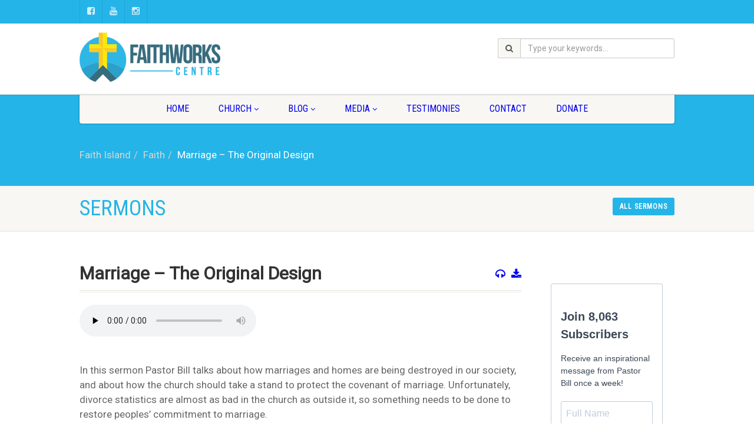

--- FILE ---
content_type: text/html; charset=UTF-8
request_url: https://faithisland.org/sermons/marriage-the-original-design/
body_size: 16766
content:
<!DOCTYPE html> <!--// OPEN HTML          NOTE***************** - This page is not being used. It has been copied into single.php so I could access variables in both files.                                         //--><html lang="en"
 prefix="og: http://ogp.me/ns#"  class="no-js"><head> <!--// SITE TITLE //--><title> Marriage &#8211; The Original Design | Faith Island</title> <!--// SITE META //--><meta charset="UTF-8" /> <!-- Mobile Specific Metas
 ================================================== --><meta name="viewport" content="width=device-width, user-scalable=no, initial-scale=1.0, minimum-scale=1.0, maximum-scale=1.0"><meta name="format-detection" content="telephone=no"> <!--// PINGBACK & FAVICON //--><link rel="pingback" href="https://faithisland.org/xmlrpc.php" /><link rel="shortcut icon" href="https://faithisland.org/wp-content/uploads/2014/09/favicon.png" /> <!-- CSS
 ================================================== --> <!--[if lte IE 8]><link rel="stylesheet" type="text/css" href="https://faithisland.org/wp-content/themes/NativeChurch/css/ie8.css" media="screen" /><![endif]--><title>Marriage &#8211; The Original Design &#8211; Faith Island</title> <script>/* You can add more configuration options to webfontloader by previously defining the WebFontConfig with your options */
                            if ( typeof WebFontConfig === "undefined" ) {
                                WebFontConfig = new Object();
                            }
                            WebFontConfig['google'] = {families: ['Roboto', 'Roboto+Condensed', 'Volkhov&subset=latin']};

                            (function() {
                                var wf = document.createElement( 'script' );
                                wf.src = 'https://ajax.googleapis.com/ajax/libs/webfont/1.5.3/webfont.js';
                                wf.type = 'text/javascript';
                                wf.async = 'true';
                                var s = document.getElementsByTagName( 'script' )[0];
                                s.parentNode.insertBefore( wf, s );
                            })();</script> <meta name='robots' content='max-image-preview:large' /><link rel='dns-prefetch' href='//secure.gravatar.com' /><link rel='dns-prefetch' href='//stats.wp.com' /><link rel='dns-prefetch' href='//v0.wordpress.com' /><link rel='preconnect' href='//i0.wp.com' /><link rel="alternate" type="application/rss+xml" title="Faith Island &raquo; Feed" href="https://faithisland.org/feed/" /><link rel="alternate" type="application/rss+xml" title="Faith Island &raquo; Comments Feed" href="https://faithisland.org/comments/feed/" /><link rel="alternate" type="application/rss+xml" title="Faith Island &raquo; Marriage &#8211; The Original Design Comments Feed" href="https://faithisland.org/sermons/marriage-the-original-design/feed/" /><link rel="alternate" title="oEmbed (JSON)" type="application/json+oembed" href="https://faithisland.org/wp-json/oembed/1.0/embed?url=https%3A%2F%2Ffaithisland.org%2Fsermons%2Fmarriage-the-original-design%2F" /><link rel="alternate" title="oEmbed (XML)" type="text/xml+oembed" href="https://faithisland.org/wp-json/oembed/1.0/embed?url=https%3A%2F%2Ffaithisland.org%2Fsermons%2Fmarriage-the-original-design%2F&#038;format=xml" /><style id='wp-img-auto-sizes-contain-inline-css' type='text/css'>img:is([sizes=auto i],[sizes^="auto," i]){contain-intrinsic-size:3000px 1500px}
/*# sourceURL=wp-img-auto-sizes-contain-inline-css */</style><link rel='stylesheet' id='wpfb-css' href='//faithisland.org/wp-content/plugins/wp-filebase/wp-filebase.css?t=1461778259&#038;ver=3.4.4' type='text/css' media='all' /><style id='wp-emoji-styles-inline-css' type='text/css'>img.wp-smiley, img.emoji {
		display: inline !important;
		border: none !important;
		box-shadow: none !important;
		height: 1em !important;
		width: 1em !important;
		margin: 0 0.07em !important;
		vertical-align: -0.1em !important;
		background: none !important;
		padding: 0 !important;
	}
/*# sourceURL=wp-emoji-styles-inline-css */</style><style id='wp-block-library-inline-css' type='text/css'>:root{--wp-block-synced-color:#7a00df;--wp-block-synced-color--rgb:122,0,223;--wp-bound-block-color:var(--wp-block-synced-color);--wp-editor-canvas-background:#ddd;--wp-admin-theme-color:#007cba;--wp-admin-theme-color--rgb:0,124,186;--wp-admin-theme-color-darker-10:#006ba1;--wp-admin-theme-color-darker-10--rgb:0,107,160.5;--wp-admin-theme-color-darker-20:#005a87;--wp-admin-theme-color-darker-20--rgb:0,90,135;--wp-admin-border-width-focus:2px}@media (min-resolution:192dpi){:root{--wp-admin-border-width-focus:1.5px}}.wp-element-button{cursor:pointer}:root .has-very-light-gray-background-color{background-color:#eee}:root .has-very-dark-gray-background-color{background-color:#313131}:root .has-very-light-gray-color{color:#eee}:root .has-very-dark-gray-color{color:#313131}:root .has-vivid-green-cyan-to-vivid-cyan-blue-gradient-background{background:linear-gradient(135deg,#00d084,#0693e3)}:root .has-purple-crush-gradient-background{background:linear-gradient(135deg,#34e2e4,#4721fb 50%,#ab1dfe)}:root .has-hazy-dawn-gradient-background{background:linear-gradient(135deg,#faaca8,#dad0ec)}:root .has-subdued-olive-gradient-background{background:linear-gradient(135deg,#fafae1,#67a671)}:root .has-atomic-cream-gradient-background{background:linear-gradient(135deg,#fdd79a,#004a59)}:root .has-nightshade-gradient-background{background:linear-gradient(135deg,#330968,#31cdcf)}:root .has-midnight-gradient-background{background:linear-gradient(135deg,#020381,#2874fc)}:root{--wp--preset--font-size--normal:16px;--wp--preset--font-size--huge:42px}.has-regular-font-size{font-size:1em}.has-larger-font-size{font-size:2.625em}.has-normal-font-size{font-size:var(--wp--preset--font-size--normal)}.has-huge-font-size{font-size:var(--wp--preset--font-size--huge)}.has-text-align-center{text-align:center}.has-text-align-left{text-align:left}.has-text-align-right{text-align:right}.has-fit-text{white-space:nowrap!important}#end-resizable-editor-section{display:none}.aligncenter{clear:both}.items-justified-left{justify-content:flex-start}.items-justified-center{justify-content:center}.items-justified-right{justify-content:flex-end}.items-justified-space-between{justify-content:space-between}.screen-reader-text{border:0;clip-path:inset(50%);height:1px;margin:-1px;overflow:hidden;padding:0;position:absolute;width:1px;word-wrap:normal!important}.screen-reader-text:focus{background-color:#ddd;clip-path:none;color:#444;display:block;font-size:1em;height:auto;left:5px;line-height:normal;padding:15px 23px 14px;text-decoration:none;top:5px;width:auto;z-index:100000}html :where(.has-border-color){border-style:solid}html :where([style*=border-top-color]){border-top-style:solid}html :where([style*=border-right-color]){border-right-style:solid}html :where([style*=border-bottom-color]){border-bottom-style:solid}html :where([style*=border-left-color]){border-left-style:solid}html :where([style*=border-width]){border-style:solid}html :where([style*=border-top-width]){border-top-style:solid}html :where([style*=border-right-width]){border-right-style:solid}html :where([style*=border-bottom-width]){border-bottom-style:solid}html :where([style*=border-left-width]){border-left-style:solid}html :where(img[class*=wp-image-]){height:auto;max-width:100%}:where(figure){margin:0 0 1em}html :where(.is-position-sticky){--wp-admin--admin-bar--position-offset:var(--wp-admin--admin-bar--height,0px)}@media screen and (max-width:600px){html :where(.is-position-sticky){--wp-admin--admin-bar--position-offset:0px}}

/*# sourceURL=wp-block-library-inline-css */</style><link rel='stylesheet' id='mediaelement-css' href='https://faithisland.org/wp-includes/js/mediaelement/mediaelementplayer-legacy.min.css?ver=4.2.17' type='text/css' media='all' /><link rel='stylesheet' id='wp-mediaelement-css' href='https://faithisland.org/wp-includes/js/mediaelement/wp-mediaelement.min.css?ver=6.9' type='text/css' media='all' /><style id='global-styles-inline-css' type='text/css'>:root{--wp--preset--aspect-ratio--square: 1;--wp--preset--aspect-ratio--4-3: 4/3;--wp--preset--aspect-ratio--3-4: 3/4;--wp--preset--aspect-ratio--3-2: 3/2;--wp--preset--aspect-ratio--2-3: 2/3;--wp--preset--aspect-ratio--16-9: 16/9;--wp--preset--aspect-ratio--9-16: 9/16;--wp--preset--color--black: #000000;--wp--preset--color--cyan-bluish-gray: #abb8c3;--wp--preset--color--white: #ffffff;--wp--preset--color--pale-pink: #f78da7;--wp--preset--color--vivid-red: #cf2e2e;--wp--preset--color--luminous-vivid-orange: #ff6900;--wp--preset--color--luminous-vivid-amber: #fcb900;--wp--preset--color--light-green-cyan: #7bdcb5;--wp--preset--color--vivid-green-cyan: #00d084;--wp--preset--color--pale-cyan-blue: #8ed1fc;--wp--preset--color--vivid-cyan-blue: #0693e3;--wp--preset--color--vivid-purple: #9b51e0;--wp--preset--gradient--vivid-cyan-blue-to-vivid-purple: linear-gradient(135deg,rgb(6,147,227) 0%,rgb(155,81,224) 100%);--wp--preset--gradient--light-green-cyan-to-vivid-green-cyan: linear-gradient(135deg,rgb(122,220,180) 0%,rgb(0,208,130) 100%);--wp--preset--gradient--luminous-vivid-amber-to-luminous-vivid-orange: linear-gradient(135deg,rgb(252,185,0) 0%,rgb(255,105,0) 100%);--wp--preset--gradient--luminous-vivid-orange-to-vivid-red: linear-gradient(135deg,rgb(255,105,0) 0%,rgb(207,46,46) 100%);--wp--preset--gradient--very-light-gray-to-cyan-bluish-gray: linear-gradient(135deg,rgb(238,238,238) 0%,rgb(169,184,195) 100%);--wp--preset--gradient--cool-to-warm-spectrum: linear-gradient(135deg,rgb(74,234,220) 0%,rgb(151,120,209) 20%,rgb(207,42,186) 40%,rgb(238,44,130) 60%,rgb(251,105,98) 80%,rgb(254,248,76) 100%);--wp--preset--gradient--blush-light-purple: linear-gradient(135deg,rgb(255,206,236) 0%,rgb(152,150,240) 100%);--wp--preset--gradient--blush-bordeaux: linear-gradient(135deg,rgb(254,205,165) 0%,rgb(254,45,45) 50%,rgb(107,0,62) 100%);--wp--preset--gradient--luminous-dusk: linear-gradient(135deg,rgb(255,203,112) 0%,rgb(199,81,192) 50%,rgb(65,88,208) 100%);--wp--preset--gradient--pale-ocean: linear-gradient(135deg,rgb(255,245,203) 0%,rgb(182,227,212) 50%,rgb(51,167,181) 100%);--wp--preset--gradient--electric-grass: linear-gradient(135deg,rgb(202,248,128) 0%,rgb(113,206,126) 100%);--wp--preset--gradient--midnight: linear-gradient(135deg,rgb(2,3,129) 0%,rgb(40,116,252) 100%);--wp--preset--font-size--small: 13px;--wp--preset--font-size--medium: 20px;--wp--preset--font-size--large: 36px;--wp--preset--font-size--x-large: 42px;--wp--preset--spacing--20: 0.44rem;--wp--preset--spacing--30: 0.67rem;--wp--preset--spacing--40: 1rem;--wp--preset--spacing--50: 1.5rem;--wp--preset--spacing--60: 2.25rem;--wp--preset--spacing--70: 3.38rem;--wp--preset--spacing--80: 5.06rem;--wp--preset--shadow--natural: 6px 6px 9px rgba(0, 0, 0, 0.2);--wp--preset--shadow--deep: 12px 12px 50px rgba(0, 0, 0, 0.4);--wp--preset--shadow--sharp: 6px 6px 0px rgba(0, 0, 0, 0.2);--wp--preset--shadow--outlined: 6px 6px 0px -3px rgb(255, 255, 255), 6px 6px rgb(0, 0, 0);--wp--preset--shadow--crisp: 6px 6px 0px rgb(0, 0, 0);}:where(.is-layout-flex){gap: 0.5em;}:where(.is-layout-grid){gap: 0.5em;}body .is-layout-flex{display: flex;}.is-layout-flex{flex-wrap: wrap;align-items: center;}.is-layout-flex > :is(*, div){margin: 0;}body .is-layout-grid{display: grid;}.is-layout-grid > :is(*, div){margin: 0;}:where(.wp-block-columns.is-layout-flex){gap: 2em;}:where(.wp-block-columns.is-layout-grid){gap: 2em;}:where(.wp-block-post-template.is-layout-flex){gap: 1.25em;}:where(.wp-block-post-template.is-layout-grid){gap: 1.25em;}.has-black-color{color: var(--wp--preset--color--black) !important;}.has-cyan-bluish-gray-color{color: var(--wp--preset--color--cyan-bluish-gray) !important;}.has-white-color{color: var(--wp--preset--color--white) !important;}.has-pale-pink-color{color: var(--wp--preset--color--pale-pink) !important;}.has-vivid-red-color{color: var(--wp--preset--color--vivid-red) !important;}.has-luminous-vivid-orange-color{color: var(--wp--preset--color--luminous-vivid-orange) !important;}.has-luminous-vivid-amber-color{color: var(--wp--preset--color--luminous-vivid-amber) !important;}.has-light-green-cyan-color{color: var(--wp--preset--color--light-green-cyan) !important;}.has-vivid-green-cyan-color{color: var(--wp--preset--color--vivid-green-cyan) !important;}.has-pale-cyan-blue-color{color: var(--wp--preset--color--pale-cyan-blue) !important;}.has-vivid-cyan-blue-color{color: var(--wp--preset--color--vivid-cyan-blue) !important;}.has-vivid-purple-color{color: var(--wp--preset--color--vivid-purple) !important;}.has-black-background-color{background-color: var(--wp--preset--color--black) !important;}.has-cyan-bluish-gray-background-color{background-color: var(--wp--preset--color--cyan-bluish-gray) !important;}.has-white-background-color{background-color: var(--wp--preset--color--white) !important;}.has-pale-pink-background-color{background-color: var(--wp--preset--color--pale-pink) !important;}.has-vivid-red-background-color{background-color: var(--wp--preset--color--vivid-red) !important;}.has-luminous-vivid-orange-background-color{background-color: var(--wp--preset--color--luminous-vivid-orange) !important;}.has-luminous-vivid-amber-background-color{background-color: var(--wp--preset--color--luminous-vivid-amber) !important;}.has-light-green-cyan-background-color{background-color: var(--wp--preset--color--light-green-cyan) !important;}.has-vivid-green-cyan-background-color{background-color: var(--wp--preset--color--vivid-green-cyan) !important;}.has-pale-cyan-blue-background-color{background-color: var(--wp--preset--color--pale-cyan-blue) !important;}.has-vivid-cyan-blue-background-color{background-color: var(--wp--preset--color--vivid-cyan-blue) !important;}.has-vivid-purple-background-color{background-color: var(--wp--preset--color--vivid-purple) !important;}.has-black-border-color{border-color: var(--wp--preset--color--black) !important;}.has-cyan-bluish-gray-border-color{border-color: var(--wp--preset--color--cyan-bluish-gray) !important;}.has-white-border-color{border-color: var(--wp--preset--color--white) !important;}.has-pale-pink-border-color{border-color: var(--wp--preset--color--pale-pink) !important;}.has-vivid-red-border-color{border-color: var(--wp--preset--color--vivid-red) !important;}.has-luminous-vivid-orange-border-color{border-color: var(--wp--preset--color--luminous-vivid-orange) !important;}.has-luminous-vivid-amber-border-color{border-color: var(--wp--preset--color--luminous-vivid-amber) !important;}.has-light-green-cyan-border-color{border-color: var(--wp--preset--color--light-green-cyan) !important;}.has-vivid-green-cyan-border-color{border-color: var(--wp--preset--color--vivid-green-cyan) !important;}.has-pale-cyan-blue-border-color{border-color: var(--wp--preset--color--pale-cyan-blue) !important;}.has-vivid-cyan-blue-border-color{border-color: var(--wp--preset--color--vivid-cyan-blue) !important;}.has-vivid-purple-border-color{border-color: var(--wp--preset--color--vivid-purple) !important;}.has-vivid-cyan-blue-to-vivid-purple-gradient-background{background: var(--wp--preset--gradient--vivid-cyan-blue-to-vivid-purple) !important;}.has-light-green-cyan-to-vivid-green-cyan-gradient-background{background: var(--wp--preset--gradient--light-green-cyan-to-vivid-green-cyan) !important;}.has-luminous-vivid-amber-to-luminous-vivid-orange-gradient-background{background: var(--wp--preset--gradient--luminous-vivid-amber-to-luminous-vivid-orange) !important;}.has-luminous-vivid-orange-to-vivid-red-gradient-background{background: var(--wp--preset--gradient--luminous-vivid-orange-to-vivid-red) !important;}.has-very-light-gray-to-cyan-bluish-gray-gradient-background{background: var(--wp--preset--gradient--very-light-gray-to-cyan-bluish-gray) !important;}.has-cool-to-warm-spectrum-gradient-background{background: var(--wp--preset--gradient--cool-to-warm-spectrum) !important;}.has-blush-light-purple-gradient-background{background: var(--wp--preset--gradient--blush-light-purple) !important;}.has-blush-bordeaux-gradient-background{background: var(--wp--preset--gradient--blush-bordeaux) !important;}.has-luminous-dusk-gradient-background{background: var(--wp--preset--gradient--luminous-dusk) !important;}.has-pale-ocean-gradient-background{background: var(--wp--preset--gradient--pale-ocean) !important;}.has-electric-grass-gradient-background{background: var(--wp--preset--gradient--electric-grass) !important;}.has-midnight-gradient-background{background: var(--wp--preset--gradient--midnight) !important;}.has-small-font-size{font-size: var(--wp--preset--font-size--small) !important;}.has-medium-font-size{font-size: var(--wp--preset--font-size--medium) !important;}.has-large-font-size{font-size: var(--wp--preset--font-size--large) !important;}.has-x-large-font-size{font-size: var(--wp--preset--font-size--x-large) !important;}
/*# sourceURL=global-styles-inline-css */</style><style id='classic-theme-styles-inline-css' type='text/css'>/*! This file is auto-generated */
.wp-block-button__link{color:#fff;background-color:#32373c;border-radius:9999px;box-shadow:none;text-decoration:none;padding:calc(.667em + 2px) calc(1.333em + 2px);font-size:1.125em}.wp-block-file__button{background:#32373c;color:#fff;text-decoration:none}
/*# sourceURL=/wp-includes/css/classic-themes.min.css */</style><link rel='stylesheet' id='contact-form-7-css' href='https://faithisland.org/wp-content/plugins/contact-form-7/includes/css/styles.css?ver=5.1.3' type='text/css' media='all' /><link rel='stylesheet' id='magic-liquidizer-table-style-css' href='https://faithisland.org/wp-content/plugins/magic-liquidizer-responsive-table/idcss/ml-responsive-table.css?ver=2.0.3' type='text/css' media='all' /><link rel='stylesheet' id='perfect-pullquotes-styles-css' href='https://faithisland.org/wp-content/plugins/perfect-pullquotes/perfect-pullquotes.css?ver=1.7.5' type='text/css' media='all' /><link rel='stylesheet' id='related-posts-by-taxonomy-css' href='https://faithisland.org/wp-content/plugins/related-posts-by-taxonomy/includes/assets/css/styles.css?ver=6.9' type='text/css' media='all' /><link rel='stylesheet' id='give-styles-css' href='https://faithisland.org/wp-content/plugins/give/assets/dist/css/give.css?ver=2.9.5' type='text/css' media='all' /><link rel='stylesheet' id='dlm-frontend-css' href='https://faithisland.org/wp-content/plugins/download-monitor/assets/css/frontend.css?ver=6.9' type='text/css' media='all' /><link rel='stylesheet' id='email-before-download-css' href='https://faithisland.org/wp-content/plugins/email-before-download/public/css/email-before-download-public.css?ver=6.9.8' type='text/css' media='all' /><style id='jetpack_facebook_likebox-inline-css' type='text/css'>.widget_facebook_likebox {
	overflow: hidden;
}

/*# sourceURL=https://faithisland.org/wp-content/plugins/jetpack/modules/widgets/facebook-likebox/style.css */</style><link rel='stylesheet' id='imic_bootstrap-css' href='https://faithisland.org/wp-content/themes/NativeChurch/assets/css/bootstrap.css?ver=1.1' type='text/css' media='all' /><link rel='stylesheet' id='imic_fontawesome-css' href='https://faithisland.org/wp-content/themes/NativeChurch/assets/css/font-awesome.css?ver=1.1' type='text/css' media='all' /><link rel='stylesheet' id='imic_animations-css' href='https://faithisland.org/wp-content/themes/NativeChurch/assets/css/animations.css?ver=1.1' type='text/css' media='all' /><link rel='stylesheet' id='imic_mediaelementplayer-css' href='https://faithisland.org/wp-content/themes/NativeChurch/assets/vendor/mediaelement/mediaelementplayer.css?ver=1.1' type='text/css' media='all' /><link rel='stylesheet' id='imic_main-css' href='https://faithisland.org/wp-content/themes/NativeChurch-child-01/style.css?ver=1.1' type='text/css' media='all' /><link rel='stylesheet' id='imic_prettyPhoto-css' href='https://faithisland.org/wp-content/themes/NativeChurch/assets/vendor/prettyphoto/css/prettyPhoto.css?ver=1.1' type='text/css' media='all' /> <script type="text/javascript" src="https://faithisland.org/wp-includes/js/jquery/jquery.min.js?ver=3.7.1" id="jquery-core-js"></script> <script type="text/javascript" src="https://faithisland.org/wp-includes/js/jquery/jquery-migrate.min.js?ver=3.4.1" id="jquery-migrate-js"></script> <script type="text/javascript" id="ajax-login-script-js-extra">/* <![CDATA[ */
var ajax_login_object = {"ajaxurl":"https://faithisland.org/wp-admin/admin-ajax.php","loadingmessage":"Sending user info, please wait..."};
//# sourceURL=ajax-login-script-js-extra
/* ]]> */</script> <script type="text/javascript" src="https://faithisland.org/wp-content/themes/NativeChurch/assets/js/ajax-login-script.js?ver=6.9" id="ajax-login-script-js"></script> <script type="text/javascript" src="https://faithisland.org/wp-content/plugins/magic-liquidizer-responsive-table/idjs/ml.responsive.table.min.js?ver=2.0.3" id="magic-liquidizer-table-js"></script> <script type="text/javascript" src="https://faithisland.org/wp-content/plugins/give/assets/dist/js/babel-polyfill.js?ver=2.9.5" id="babel-polyfill-js"></script> <script type="text/javascript" id="give-js-extra">/* <![CDATA[ */
var give_global_vars = {"ajaxurl":"https://faithisland.org/wp-admin/admin-ajax.php","checkout_nonce":"33c09120cb","currency":"CAD","currency_sign":"$","currency_pos":"before","thousands_separator":",","decimal_separator":".","no_gateway":"Please select a payment method.","bad_minimum":"The minimum custom donation amount for this form is","bad_maximum":"The maximum custom donation amount for this form is","general_loading":"Loading...","purchase_loading":"Please Wait...","textForOverlayScreen":"\u003Ch3\u003EProcessing...\u003C/h3\u003E\u003Cp\u003EThis will only take a second!\u003C/p\u003E","number_decimals":"2","is_test_mode":"","give_version":"2.9.5","magnific_options":{"main_class":"give-modal","close_on_bg_click":false},"form_translation":{"payment-mode":"Please select payment mode.","give_first":"Please enter your first name.","give_email":"Please enter a valid email address.","give_user_login":"Invalid email address or username.","give_user_pass":"Enter a password.","give_user_pass_confirm":"Enter the password confirmation.","give_agree_to_terms":"You must agree to the terms and conditions."},"confirm_email_sent_message":"Please check your email and click on the link to access your complete donation history.","ajax_vars":{"ajaxurl":"https://faithisland.org/wp-admin/admin-ajax.php","ajaxNonce":"55ad52fc07","loading":"Loading","select_option":"Please select an option","default_gateway":"paypal","permalinks":"1","number_decimals":2},"cookie_hash":"8cd3b0f81582348061cbbf466a27b9c1","session_nonce_cookie_name":"wp-give_session_reset_nonce_8cd3b0f81582348061cbbf466a27b9c1","session_cookie_name":"wp-give_session_8cd3b0f81582348061cbbf466a27b9c1","delete_session_nonce_cookie":"0"};
var giveApiSettings = {"root":"https://faithisland.org/wp-json/give-api/v2/","rest_base":"give-api/v2"};
//# sourceURL=give-js-extra
/* ]]> */</script> <script type="text/javascript" src="https://faithisland.org/wp-content/plugins/give/assets/dist/js/give.js?ver=2.9.5" id="give-js"></script> <script type="text/javascript" src="https://faithisland.org/wp-content/themes/NativeChurch/assets/js/modernizr.js?ver=jquery" id="imic_jquery_modernizr-js"></script> <link rel="https://api.w.org/" href="https://faithisland.org/wp-json/" /><link rel="EditURI" type="application/rsd+xml" title="RSD" href="https://faithisland.org/xmlrpc.php?rsd" /><meta name="generator" content="WordPress 6.9" /> <!-- Global site tag (gtag.js) - Google Analytics --> <script async src="https://www.googletagmanager.com/gtag/js?id=UA-60386980-1"></script> <script>window.dataLayer = window.dataLayer || [];
  function gtag(){dataLayer.push(arguments);}
  gtag('js', new Date());

  gtag('config', 'UA-60386980-1');</script> <meta name="facebook-domain-verification" content="t6o3kvuet8ntccf917bgelqwcma76b" /> <script type="application/ld+json">{
  "@context": "https://schema.org",
  "@type": "LocalBusiness",
  "name": "Faithworks Centre",
  "image": "https://i0.wp.com/faithisland.org/wp-content/uploads/2014/02/5822547.jpg",
  "@id": "https://faithisland.org",
  "url": "https://faithisland.org",
  "telephone": "1-902-566-2257",
  "address": {
    "@type": "PostalAddress",
    "streetAddress": "1288 Loyalist Rd.",
    "addressLocality": "North Wiltshire",
    "addressRegion": "PE",
    "postalCode": "C0A 1Y0",
    "addressCountry": "CA"
  },
  "geo": {
    "@type": "GeoCoordinates",
    "latitude": 46.2950033,
    "longitude": -63.23854869999999
  },
  "openingHoursSpecification": [{
    "@type": "OpeningHoursSpecification",
    "dayOfWeek": [
      "Monday",
      "Tuesday",
      "Wednesday",
      "Thursday",
      "Friday"
    ],
    "opens": "09:00",
    "closes": "17:00"
  },{
    "@type": "OpeningHoursSpecification",
    "dayOfWeek": "Sunday",
    "opens": "09:00",
    "closes": "13:00"
  }],
  "sameAs": [
    "https://www.facebook.com/faithisland/",
    "https://www.youtube.com/c/FaithislandOrg"
  ] 
}</script><meta name="generator" content="Give v2.9.5" /><style>img#wpstats{display:none}</style> <script>!function(f,b,e,v,n,t,s){if(f.fbq)return;n=f.fbq=function(){n.callMethod?
n.callMethod.apply(n,arguments):n.queue.push(arguments)};if(!f._fbq)f._fbq=n;
n.push=n;n.loaded=!0;n.version='2.0';n.queue=[];t=b.createElement(e);t.async=!0;
t.src=v;s=b.getElementsByTagName(e)[0];s.parentNode.insertBefore(t,s)}(window,
document,'script','https://connect.facebook.net/en_US/fbevents.js');

fbq('init', '561015217403750');
fbq('track', "PageView");</script><style type="text/css">.text-primary, .btn-primary .badge, .btn-link,a.list-group-item.active > .badge,.nav-pills > .active > a > .badge, p.drop-caps:first-child:first-letter, .accent-color, .events-listing .event-detail h4 a, .featured-sermon h4 a, .page-header h1, .post-more, ul.nav-list-primary > li a:hover, .widget_recent_comments a, .navigation .megamenu-container .megamenu-sub-title, .woocommerce div.product span.price, .woocommerce div.product p.price, .woocommerce #content div.product span.price, .woocommerce #content div.product p.price, .woocommerce-page div.product span.price, .woocommerce-page div.product p.price, .woocommerce-page #content div.product span.price, .woocommerce-page #content div.product p.price, .woocommerce ul.products li.product .price, .woocommerce-page ul.products li.product .price, .cause-item .progress-label, .payment-to-cause a, .event-ticket h4, .event-ticket .ticket-ico{color:#25b4e8;}a:hover{color:#25b4e8;}.events-listing .event-detail h4 a:hover, .featured-sermon h4 a:hover, .featured-gallery p, .post-more:hover, .widget_recent_comments a:hover{opacity:.9}p.drop-caps.secondary:first-child:first-letter, .accent-bg, .fa.accent-color, .btn-primary,.btn-primary.disabled,.btn-primary[disabled],fieldset[disabled] .btn-primary,.btn-primary.disabled:hover,.btn-primary[disabled]:hover,fieldset[disabled] .btn-primary:hover,.btn-primary.disabled:focus,.btn-primary[disabled]:focus,fieldset[disabled] .btn-primary:focus,.btn-primary.disabled:active,.btn-primary[disabled]:active,fieldset[disabled] .btn-primary:active,.btn-primary.disabled.active,.btn-primary[disabled].active,fieldset[disabled] .btn-primary.active,.dropdown-menu > .active > a,.dropdown-menu > .active > a:hover,.dropdown-menu > .active > a:focus,.nav-pills > li.active > a,.nav-pills > li.active > a:hover, .nav-pills > li.active > a:focus,.pagination > .active > a,.pagination > .active > span,.pagination > .active > a:hover,.pagination > .active > span:hover,.pagination > .active > a:focus,.pagination > .active > span:focus,.label-primary,.progress-bar,a.list-group-item.active,a.list-group-item.active:hover,a.list-group-item.active:focus,.panel-primary > .panel-heading, .carousel-indicators .active, .owl-theme .owl-controls .owl-page.active span, .owl-theme .owl-controls.clickable .owl-page:hover span, hr.sm, .flex-control-nav a:hover, .flex-control-nav a.flex-active, .title-note, .timer-col #days, .featured-block strong, .featured-gallery, .nav-backed-header, .next-prev-nav a, .event-description .panel-heading, .media-box .media-box-wrapper, .staff-item .social-icons a, .accordion-heading .accordion-toggle.active, .accordion-heading:hover .accordion-toggle, .accordion-heading:hover .accordion-toggle.inactive, .nav-tabs li a:hover, .nav-tabs li a:active, .nav-tabs li.active a, .site-header .social-icons a, .timeline > li > .timeline-badge, .header-style3 .toprow, .featured-star, .featured-event-time,.goingon-events-floater-inner, .ticket-cost, .bbp-search-form input[type="submit"]:hover{background-color: #25b4e8;}.fc-event{background-color: #25b4e8;}.mejs-controls .mejs-time-rail .mejs-time-loaded, p.demo_store, .woocommerce a.button.alt, .woocommerce button.button.alt, .woocommerce input.button.alt, .woocommerce #respond input#submit.alt, .woocommerce #content input.button.alt, .woocommerce-page a.button.alt, .woocommerce-page button.button.alt, .woocommerce-page input.button.alt, .woocommerce-page #respond input#submit.alt, .woocommerce-page #content input.button.alt, .woocommerce span.onsale, .woocommerce-page span.onsale, .wpcf7-form .wpcf7-submit, .woocommerce .widget_price_filter .ui-slider .ui-slider-handle, .woocommerce-page .widget_price_filter .ui-slider .ui-slider-handle, .woocommerce .widget_layered_nav ul li.chosen a, .woocommerce-page .widget_layered_nav ul li.chosen a{background: #25b4e8;}.share-buttons.share-buttons-tc > li > a{background: . $customColor . !important;}.btn-primary:hover,.btn-primary:focus,.btn-primary:active,.btn-primary.active,.open .dropdown-toggle.btn-primary, .next-prev-nav a:hover, .staff-item .social-icons a:hover, .site-header .social-icons a:hover, .woocommerce a.button.alt:hover, .woocommerce button.button.alt:hover, .woocommerce input.button.alt:hover, .woocommerce #respond input#submit.alt:hover, .woocommerce #content input.button.alt:hover, .woocommerce-page a.button.alt:hover, .woocommerce-page button.button.alt:hover, .woocommerce-page input.button.alt:hover, .woocommerce-page #respond input#submit.alt:hover, .woocommerce-page #content input.button.alt:hover, .woocommerce a.button.alt:active, .woocommerce button.button.alt:active, .woocommerce input.button.alt:active, .woocommerce #respond input#submit.alt:active, .woocommerce #content input.button.alt:active, .woocommerce-page a.button.alt:active, .woocommerce-page button.button.alt:active, .woocommerce-page input.button.alt:active, .woocommerce-page #respond input#submit.alt:active, .woocommerce-page #content input.button.alt:active, .wpcf7-form .wpcf7-submit{background: #25b4e8;opacity:.9}.woocommerce .woocommerce-info, .woocommerce-page .woocommerce-info, .woocommerce .woocommerce-message, .woocommerce-page .woocommerce-message{border-top-color: #25b4e8;}.nav .open > a,.nav .open > a:hover,.nav .open > a:focus,.pagination > .active > a,.pagination > .active > span,.pagination > .active > a:hover,.pagination > .active > span:hover,.pagination > .active > a:focus,.pagination > .active > span:focus,a.thumbnail:hover,a.thumbnail:focus,a.thumbnail.active,a.list-group-item.active,a.list-group-item.active:hover,a.list-group-item.active:focus,.panel-primary,.panel-primary > .panel-heading, .fc-events, .event-ticket-left .ticket-handle{border-color:#25b4e8;}.fc-event{border-color:#25b4e8;}.panel-primary > .panel-heading + .panel-collapse .panel-body{border-top-color:#25b4e8;}.panel-primary > .panel-footer + .panel-collapse .panel-body{border-bottom-color:#25b4e8;}blockquote{border-left-color:#25b4e8;}@media (min-width:1200px){.container{width:1040px;} .navigation{width:1010px}}
		body.boxed .body{max-width:1080px}
		@media (min-width: 1200px) {body.boxed .body .site-header, body.boxed .body .main-menu-wrapper{width:1080px;}}.recurring-info-icon{display:inline-block;}.event-detail h4 a[href^="https://www.google"]:before, .events-grid .grid-content h3 a[href^="https://www.google"]:before, h3.timeline-title a[href^="https://www.google"]:before{display:inline-block;}
			.content{min-height:400px;}.site-header .topbar{height:120px;}.site-header h1.logo{height:105px;}.home .hero-slider{top:-121px;margin-bottom:-121px;}.home .slider-revolution-new{top:-121px;margin-bottom:-121px;}.header-style4 .top-navigation > li ul{top:120px;}.header-style4 .top-navigation > li > a{line-height:120px;}@media only screen and (max-width: 992px) {.main-menu-wrapper{top:120px;}}@media only screen and (max-width: 992px) {.header-style3 .main-menu-wrapper{top:159px;}.header-style4 #top-nav-clone{top:120px;}}@media only screen and (max-width: 767px) {.header-style3 .main-menu-wrapper{top:199px;}}
/*========== User Custom CSS Styles ==========*/
.post-content ul li {
list-style-type: disc;
    margin-left: 1.4em;
    list-style-position: inside;
}

.spins {
    margin: 10px auto 10px auto;
    text-align: center;
}

.spins_sidebar {
    display: none;
    text-align: center;
    max-width: 230px;
}

ul.nav.nav-pills.sort-source {
    visibility: hidden;
}

@media screen and (min-width: 1000px) {
    .spins{
        display: none;
    }
    .spins_sidebar{
        display: block;
    }
    
    .spins_sidebar img {
         -webkit-filter: drop-shadow(5px 5px 5px #222);
             filter: drop-shadow(5px 5px 5px #222);

    }
}



@media only screen and (max-width: 992px){
    ol.breadcrumb {
        padding: 10px 0 10px 0;
    }
}

@media only screen and (max-width: 600px){
    .toprow{
        display:none;
    }
}</style><style type="text/css" id="wp-custom-css">/*
Welcome to Custom CSS!

To learn how this works, see http://wp.me/PEmnE-Bt
*/
.page-content ul li {
	list-style-type: disc;
	list-style-position: inside;
}

li {
	font-size: 17px;
	line-height: 150%;
}

p {
	font-size: 17px;
	line-height: 150%;
	margin: 0 0 20px 0;
}

.post-content ul li {
	font-size: 17px;
	line-height: 150%;
	position: inside;
	padding-left: 10px;
}

.post-content ul {
	margin: 0 0 15px;
}

h2 {
	font-weight: bold;
}

a {
	color: #0000EE;
}

/* Fix stretched blog images */
.post-thumbnail img, 
.entry-thumbnail img,
.wp-block-post-featured-image img {
    height: auto;
    width: 100%;
    object-fit: cover; 
    aspect-ratio: 16/9; /* Optional: Sets a standard shape */
}
img.img-thumbnail.wp-post-image {
    height: auto;
    width: 100%;
    object-fit: cover;
    aspect-ratio: 16 / 9;
}</style><style type="text/css" title="dynamic-css" class="options-output">.content{padding-top:50px;padding-bottom:50px;}.site-header .topbar{background-color:rgba(255,255,255,0.8);}.is-sticky .main-menu-wrapper, .header-style4 .is-sticky .site-header .topbar, .header-style2 .is-sticky .main-menu-wrapper{background-color:rgba(255,255,255,0.8);}.navigation, .header-style2 .main-menu-wrapper{background-color:#F8F7F3;}.navigation > ul > li > a{opacity: 1;visibility: visible;-webkit-transition: opacity 0.24s ease-in-out;-moz-transition: opacity 0.24s ease-in-out;transition: opacity 0.24s ease-in-out;}.wf-loading .navigation > ul > li > a,{opacity: 0;}.ie.wf-loading .navigation > ul > li > a,{visibility: hidden;}.navigation > ul > li ul{background-color:#ffffff;}.navigation > ul > li.megamenu > ul:before, .navigation > ul > li ul:before{border-bottom-color:#ffffff;}.navigation > ul > li ul li ul:before{border-right-color:#ffffff;}.navigation > ul > li > ul li > a{border-bottom:1px solid #f8f7f3;}.navigation > ul > li > ul li > a{opacity: 1;visibility: visible;-webkit-transition: opacity 0.24s ease-in-out;-moz-transition: opacity 0.24s ease-in-out;transition: opacity 0.24s ease-in-out;}.wf-loading .navigation > ul > li > ul li > a,{opacity: 0;}.ie.wf-loading .navigation > ul > li > ul li > a,{visibility: hidden;}.site-header .menu-toggle{color:#5e5e5e;font-size:18px;opacity: 1;visibility: visible;-webkit-transition: opacity 0.24s ease-in-out;-moz-transition: opacity 0.24s ease-in-out;transition: opacity 0.24s ease-in-out;}.wf-loading .site-header .menu-toggle,{opacity: 0;}.ie.wf-loading .site-header .menu-toggle,{visibility: hidden;}.top-navigation > li > a{opacity: 1;visibility: visible;-webkit-transition: opacity 0.24s ease-in-out;-moz-transition: opacity 0.24s ease-in-out;transition: opacity 0.24s ease-in-out;}.wf-loading .top-navigation > li > a,{opacity: 0;}.ie.wf-loading .top-navigation > li > a,{visibility: hidden;}.top-navigation > li ul{background-color:#ffffff;}.top-navigation > li.megamenu > ul:before, .top-navigation > li ul:before{border-bottom-color:#ffffff;}.top-navigation > li ul li ul:before{border-right-color:#ffffff;}.top-navigation > li > ul li > a{border-bottom:1px solid #f8f7f3;}.top-navigation > li > ul li > a{opacity: 1;visibility: visible;-webkit-transition: opacity 0.24s ease-in-out;-moz-transition: opacity 0.24s ease-in-out;transition: opacity 0.24s ease-in-out;}.wf-loading .top-navigation > li > ul li > a,{opacity: 0;}.ie.wf-loading .top-navigation > li > ul li > a,{visibility: hidden;}.site-footer{background-color:#F8F7F3;}.site-footer{padding-top:50px;padding-bottom:50px;}.site-footer, .site-footer p{opacity: 1;visibility: visible;-webkit-transition: opacity 0.24s ease-in-out;-moz-transition: opacity 0.24s ease-in-out;transition: opacity 0.24s ease-in-out;}.wf-loading .site-footer, .site-footer p,{opacity: 0;}.ie.wf-loading .site-footer, .site-footer p,{visibility: hidden;}.site-footer .widgettitle{color:#333333;opacity: 1;visibility: visible;-webkit-transition: opacity 0.24s ease-in-out;-moz-transition: opacity 0.24s ease-in-out;transition: opacity 0.24s ease-in-out;}.wf-loading .site-footer .widgettitle,{opacity: 0;}.ie.wf-loading .site-footer .widgettitle,{visibility: hidden;}.site-footer .listing-header, .site-footer .post-title, .site-footer .listing .item, .site-footer .post-meta, .site-footer .widget h4.footer-widget-title, .site-footer .widget ul > li{border-bottom:1px solid #ECEAE4;}.site-footer-bottom{background-color:#ECEAE4;}.site-footer-bottom{padding-top:20px;padding-bottom:20px;}.site-footer-bottom .copyrights-col-left{opacity: 1;visibility: visible;-webkit-transition: opacity 0.24s ease-in-out;-moz-transition: opacity 0.24s ease-in-out;transition: opacity 0.24s ease-in-out;}.wf-loading .site-footer-bottom .copyrights-col-left,{opacity: 0;}.ie.wf-loading .site-footer-bottom .copyrights-col-left,{visibility: hidden;}.site-footer-bottom .social-icons a{background-color:#999999;}.site-footer-bottom .social-icons a:hover{background-color:#666666;}.site-footer-bottom .social-icons a{height:25px;width:25px;}.site-footer-bottom .social-icons a{line-height:25px;font-size:14px;opacity: 1;visibility: visible;-webkit-transition: opacity 0.24s ease-in-out;-moz-transition: opacity 0.24s ease-in-out;transition: opacity 0.24s ease-in-out;}.wf-loading .site-footer-bottom .social-icons a,{opacity: 0;}.ie.wf-loading .site-footer-bottom .social-icons a,{visibility: hidden;}h1,h2,h3,h4,h5,h6,body,.event-item .event-detail h4,.site-footer-bottom{font-family:Roboto;opacity: 1;visibility: visible;-webkit-transition: opacity 0.24s ease-in-out;-moz-transition: opacity 0.24s ease-in-out;transition: opacity 0.24s ease-in-out;}.wf-loading h1,h2,h3,h4,h5,h6,body,.event-item .event-detail h4,.site-footer-bottom,{opacity: 0;}.ie.wf-loading h1,h2,h3,h4,h5,h6,body,.event-item .event-detail h4,.site-footer-bottom,{visibility: hidden;}h4,.title-note,.btn,.top-navigation,.navigation,.notice-bar-title strong,.timer-col #days, .timer-col #hours, .timer-col #minutes, .timer-col #seconds,.event-date,.event-date .date,.featured-sermon .date,.page-header h1,.timeline > li > .timeline-badge span,.woocommerce a.button, .woocommerce button.button, .woocommerce input.button, .woocommerce #respond input#submit, .woocommerce #content input.button, .woocommerce-page a.button, .woocommerce-page button.button, .woocommerce-page input.button, .woocommerce-page #respond input#submit, .woocommerce-page #content input.button{font-family:"Roboto Condensed";opacity: 1;visibility: visible;-webkit-transition: opacity 0.24s ease-in-out;-moz-transition: opacity 0.24s ease-in-out;transition: opacity 0.24s ease-in-out;}.wf-loading h4,.title-note,.btn,.top-navigation,.navigation,.notice-bar-title strong,.timer-col #days, .timer-col #hours, .timer-col #minutes, .timer-col #seconds,.event-date,.event-date .date,.featured-sermon .date,.page-header h1,.timeline > li > .timeline-badge span,.woocommerce a.button, .woocommerce button.button, .woocommerce input.button, .woocommerce #respond input#submit, .woocommerce #content input.button, .woocommerce-page a.button, .woocommerce-page button.button, .woocommerce-page input.button, .woocommerce-page #respond input#submit, .woocommerce-page #content input.button,{opacity: 0;}.ie.wf-loading h4,.title-note,.btn,.top-navigation,.navigation,.notice-bar-title strong,.timer-col #days, .timer-col #hours, .timer-col #minutes, .timer-col #seconds,.event-date,.event-date .date,.featured-sermon .date,.page-header h1,.timeline > li > .timeline-badge span,.woocommerce a.button, .woocommerce button.button, .woocommerce input.button, .woocommerce #respond input#submit, .woocommerce #content input.button, .woocommerce-page a.button, .woocommerce-page button.button, .woocommerce-page input.button, .woocommerce-page #respond input#submit, .woocommerce-page #content input.button,{visibility: hidden;}blockquote p,.cursive,.meta-data,.fact{font-family:Volkhov;opacity: 1;visibility: visible;-webkit-transition: opacity 0.24s ease-in-out;-moz-transition: opacity 0.24s ease-in-out;transition: opacity 0.24s ease-in-out;}.wf-loading blockquote p,.cursive,.meta-data,.fact,{opacity: 0;}.ie.wf-loading blockquote p,.cursive,.meta-data,.fact,{visibility: hidden;}.page-content, .page-content p{opacity: 1;visibility: visible;-webkit-transition: opacity 0.24s ease-in-out;-moz-transition: opacity 0.24s ease-in-out;transition: opacity 0.24s ease-in-out;}.wf-loading .page-content, .page-content p,{opacity: 0;}.ie.wf-loading .page-content, .page-content p,{visibility: hidden;}.page-content h1{opacity: 1;visibility: visible;-webkit-transition: opacity 0.24s ease-in-out;-moz-transition: opacity 0.24s ease-in-out;transition: opacity 0.24s ease-in-out;}.wf-loading .page-content h1,{opacity: 0;}.ie.wf-loading .page-content h1,{visibility: hidden;}.page-content h2{opacity: 1;visibility: visible;-webkit-transition: opacity 0.24s ease-in-out;-moz-transition: opacity 0.24s ease-in-out;transition: opacity 0.24s ease-in-out;}.wf-loading .page-content h2,{opacity: 0;}.ie.wf-loading .page-content h2,{visibility: hidden;}.page-content h3{opacity: 1;visibility: visible;-webkit-transition: opacity 0.24s ease-in-out;-moz-transition: opacity 0.24s ease-in-out;transition: opacity 0.24s ease-in-out;}.wf-loading .page-content h3,{opacity: 0;}.ie.wf-loading .page-content h3,{visibility: hidden;}.page-content h4{opacity: 1;visibility: visible;-webkit-transition: opacity 0.24s ease-in-out;-moz-transition: opacity 0.24s ease-in-out;transition: opacity 0.24s ease-in-out;}.wf-loading .page-content h4,{opacity: 0;}.ie.wf-loading .page-content h4,{visibility: hidden;}.page-content h5{opacity: 1;visibility: visible;-webkit-transition: opacity 0.24s ease-in-out;-moz-transition: opacity 0.24s ease-in-out;transition: opacity 0.24s ease-in-out;}.wf-loading .page-content h5,{opacity: 0;}.ie.wf-loading .page-content h5,{visibility: hidden;}.page-content h6{opacity: 1;visibility: visible;-webkit-transition: opacity 0.24s ease-in-out;-moz-transition: opacity 0.24s ease-in-out;transition: opacity 0.24s ease-in-out;}.wf-loading .page-content h6,{opacity: 0;}.ie.wf-loading .page-content h6,{visibility: hidden;}</style></head> <!--// CLOSE HEAD //--><body class="wp-singular sermons-template-default single single-sermons postid-6750 wp-theme-NativeChurch wp-child-theme-NativeChurch-child-01"> <!--[if lt IE 7]><p class="chromeframe">You are using an outdated browser. <a href="http://browsehappy.com/">Upgrade your browser today</a> or <a href="http://www.google.com/chromeframe/?redirect=true">install Google Chrome Frame</a> to better experience this site.</p> <![endif]--><div class="body header-style3"><div class="toprow"><div class="container"><div class="row"><div class="col-md-6 col-sm-6"><nav class="top-menus"><ul><li><a href="https://facebook.com/faithworkspei" target="_blank"><i class="fa fa-facebook-square"></i></a></li><li><a href="https://www.youtube.com/@faithworkspei" target="_blank"><i class="fa fa-youtube"></i></a></li><li><a href="https://www.instagram.com/faithworkspei/" target="_blank"><i class="fa fa-instagram"></i></a></li></ul></nav></div><div class="col-md-6 col-sm-6"><nav class="top-menus pull-right"></nav></div></div></div></div> <!-- Start Site Header --><header class="site-header"><div class="topbar"><div class="container"><div class="row"><div class="col-md-4 col-sm-6 col-xs-8"><h1 class="logo"> <a href="https://faithisland.org" title="https://faithisland.org"><img src="https://faithisland.org/wp-content/uploads/2014/09/logo1.png" alt="Logo"></a></h1></div><div class="col-md-8 col-sm-6 col-xs-4"><div class="top-search hidden-sm hidden-xs"><form method="get" id="searchform" action="https://faithisland.org"><div class="input-group"> <span class="input-group-addon"><i class="fa fa-search"></i></span> <input type="text" class="form-control" name="s" id="s" placeholder="Type your keywords..."></div></form></div><a href="#" class="visible-sm visible-xs menu-toggle"><i class="fa fa-bars"></i></a></div></div></div></div><div class="main-menu-wrapper"><div class="container"><div class="row"><div class="col-md-12"><nav class="navigation"><ul id="menu-header-menu" class="sf-menu"><li  class="menu-item-1972 menu-item menu-item-type-post_type menu-item-object-page menu-item-home "><a href="https://faithisland.org/">Home<span class="nav-line"></span></a><li  class="menu-item-2655 menu-item menu-item-type-custom menu-item-object-custom menu-item-has-children "><a href="https://faithisland.org/church">Church<span class="nav-line"></span></a><ul class="sub-menu"><li  class="menu-item-3255 menu-item menu-item-type-post_type menu-item-object-page "><a href="https://faithisland.org/church/">Main</a><li  class="menu-item-7471 menu-item menu-item-type-post_type menu-item-object-page "><a href="https://faithisland.org/our-voice/">Our Voice Youth Team</a><li  class="menu-item-3254 menu-item menu-item-type-post_type menu-item-object-page "><a href="https://faithisland.org/what-to-expect/">What to Expect</a><li  class="menu-item-1973 menu-item menu-item-type-post_type menu-item-object-page "><a href="https://faithisland.org/about-us/">About Us</a><li  class="menu-item-2173 menu-item menu-item-type-post_type menu-item-object-page "><a href="https://faithisland.org/facilities/">Facilities</a><li  class="menu-item-2174 menu-item menu-item-type-post_type menu-item-object-page "><a href="https://faithisland.org/leadership/">Leadership</a><li  class="menu-item-2052 menu-item menu-item-type-post_type menu-item-object-page "><a href="https://faithisland.org/we-believe/">We Believe</a></ul><li  class="menu-item-1977 menu-item menu-item-type-post_type menu-item-object-page current_page_parent menu-item-has-children "><a href="https://faithisland.org/blog/">Blog<span class="nav-line"></span></a><ul class="sub-menu"><li  class="menu-item-5248 menu-item menu-item-type-post_type menu-item-object-page "><a href="https://faithisland.org/blog/start-here/">Start Here!</a></ul><li  class="menu-item-2656 menu-item menu-item-type-custom menu-item-object-custom menu-item-has-children "><a href="https://faithisland.org/sermons/">Media<span class="nav-line"></span></a><ul class="sub-menu"><li  class="menu-item-3250 menu-item menu-item-type-post_type menu-item-object-page "><a href="https://faithisland.org/sermons/">Sermon Messages</a><li  class="menu-item-3889 menu-item menu-item-type-post_type menu-item-object-page "><a href="https://faithisland.org/inspirational-bible-verses/">Inspirational Quotes</a><li  class="menu-item-7044 menu-item menu-item-type-custom menu-item-object-custom "><a href="https://faithisland.org/inspirational-messages/">Inspirational Messages</a><li  class="menu-item-5241 menu-item menu-item-type-post_type menu-item-object-page "><a href="https://faithisland.org/god-heals-anxiety-course/">Anxiety Course</a><li  class="menu-item-7052 menu-item menu-item-type-post_type menu-item-object-page "><a href="https://faithisland.org/god-heals/">Depression eBook</a></ul><li  class="menu-item-8034 menu-item menu-item-type-post_type menu-item-object-page "><a href="https://faithisland.org/testimonies/">Testimonies<span class="nav-line"></span></a><li  class="menu-item-1978 menu-item menu-item-type-post_type menu-item-object-page "><a href="https://faithisland.org/contact/">Contact<span class="nav-line"></span></a><li  class="menu-item-7956 menu-item menu-item-type-post_type menu-item-object-page "><a href="https://faithisland.org/donate/">Donate<span class="nav-line"></span></a></ul></nav></div></div></div></div></header> <!-- End Site Header --> <!-- Start Nav Backed Header --><div class="nav-backed-header parallax" style="background-image:url();"><div class="container"><div class="row"><div class="col-md-12"><ol class="breadcrumb"><li class="home"><span property="itemListElement" typeof="ListItem"><a property="item" typeof="WebPage" title="Go to Faith Island." href="https://faithisland.org" class="home" ><span property="name">Faith Island</span></a><meta property="position" content="1"></span></li><li class="taxonomy sermons-category"><span property="itemListElement" typeof="ListItem"><a property="item" typeof="WebPage" title="Go to the Faith Sermons Categories archives." href="https://faithisland.org/sermons-category/faith/" class="taxonomy sermons-category" ><span property="name">Faith</span></a><meta property="position" content="2"></span></li><li class="post post-sermons current-item"><span property="itemListElement" typeof="ListItem"><span property="name" class="post post-sermons current-item">Marriage &#8211; The Original Design</span><meta property="url" content="https://faithisland.org/sermons/marriage-the-original-design/"><meta property="position" content="3"></span></li></ol></div></div></div></div> <!-- End Nav Backed Header --> <!-- Start Page Header --><div class="page-header"><div class="container"><div class="row"><div class="col-md-10 col-sm-10 col-xs-8"><h1>Sermons</h1></div><div class="col-md-2 col-sm-2 col-xs-4"> <a href="https://faithisland.org/sermons-category/faith/" class="pull-right btn btn-primary">All sermons</a></div></div></div></div> <!-- End Page Header --><div class="main" role="main"><div id="content" class="content full"><div class="container"><div class="row"><div class="col-md-9" id="content-col"><header class="single-post-header clearfix"><div class="pull-right sermon-actions"> <a href="http://34g984ec8nf26puvglbzfefg.wpengine.netdna-cdn.com/wp-content/uploads/2015/01/marriage_the_orginal_design_pt_1.mp3" class="play-audio-link" data-placement="top" data-toggle="tooltip" data-original-title="Audio" rel="tooltip"><i class="fa fa-headphones"></i></a><a href="https://faithisland.org/wp-content/themes/NativeChurch/download/download.php?file=http://34g984ec8nf26puvglbzfefg.wpengine.netdna-cdn.com/wp-content/uploads/2015/01/marriage_the_orginal_design_pt_1.mp3" data-placement="top" data-toggle="tooltip" data-original-title="Download Audio" rel="tooltip"><i class="fa fa-download"></i></a></div><h2 class="post-title">Marriage &#8211; The Original Design</h2></header><article class="post-content"><div class="audio-container"> <audio class="audio-player" src="http://34g984ec8nf26puvglbzfefg.wpengine.netdna-cdn.com/wp-content/uploads/2015/01/marriage_the_orginal_design_pt_1.mp3" type="audio/mp3" controls></audio></div> <!-- Additional Media Attachments --><div class="tabs" id="additional-media-sermons"><ul class="nav nav-tabs"></ul><div class="tab-content"></div></div><div class="page-content"><p>In this sermon Pastor Bill talks about how marriages and homes are being destroyed in our society, and about how the church should take a stand to protect the covenant of marriage. Unfortunately, divorce statistics are almost as bad in the church as outside it, so something needs to be done to restore peoples&#8217; commitment to marriage.</p><h2>Part Two</h2> <audio class="wp-audio-shortcode" id="audio-6750-1" preload="none" style="width: 100%;" controls="controls"><source type="audio/mpeg" src="http://34g984ec8nf26puvglbzfefg.wpengine.netdna-cdn.com/wp-content/uploads/2015/01/marriage_the_orginal_design_pt_2.mp3?_=1" /><a href="http://34g984ec8nf26puvglbzfefg.wpengine.netdna-cdn.com/wp-content/uploads/2015/01/marriage_the_orginal_design_pt_2.mp3">http://34g984ec8nf26puvglbzfefg.wpengine.netdna-cdn.com/wp-content/uploads/2015/01/marriage_the_orginal_design_pt_2.mp3</a></audio><div style="clear:both;"></div></div><div class="share-bar"><ul class="share-buttons"><li class="facebook-share"><a href="https://www.facebook.com/sharer/sharer.php?u=https://faithisland.org/sermons/marriage-the-original-design/&amp;t=Marriage &#8211; The Original Design" target="_blank" title="Share on Facebook"><i class="fa fa-facebook"></i></a></li><li class="twitter-share"><a href="https://twitter.com/intent/tweet?source=https://faithisland.org/sermons/marriage-the-original-design/&amp;text=Marriage &#8211; The Original Design:https://faithisland.org/sermons/marriage-the-original-design/" target="_blank" title="Tweet"><i class="fa fa-twitter"></i></a></li><li class="google-share"><a href="https://plus.google.com/share?url=https://faithisland.org/sermons/marriage-the-original-design/" target="_blank" title="Share on Google+"><i class="fa fa-google-plus"></i></a></li><li class="pinterest-share"><a href="http://pinterest.com/pin/create/button/?url=https://faithisland.org/sermons/marriage-the-original-design/&amp;description=In this sermon Pastor Bill talks about how marriages and homes are being destroyed in our society, and about how the church should take a stand to protect the covenant of marriage. Unfortunately, divorce statistics are almost as bad in the church as outside it, so something needs to be done to restore peoples&#8217; commitment [&hellip;]" target="_blank" title="Pin it"><i class="fa fa-pinterest"></i></a></li><li class="linkedin-share"><a href="http://www.linkedin.com/shareArticle?mini=true&url=https://faithisland.org/sermons/marriage-the-original-design/&amp;title=Marriage &#8211; The Original Design&amp;summary=In this sermon Pastor Bill talks about how marriages and homes are being destroyed in our society, and about how the church should take a stand to protect the covenant of marriage. Unfortunately, divorce statistics are almost as bad in the church as outside it, so something needs to be done to restore peoples&#8217; commitment [&hellip;]&amp;source=https://faithisland.org/sermons/marriage-the-original-design/" target="_blank" title="Share on Linkedin"><i class="fa fa-linkedin"></i></a></li><li class="email-share"><a href="mailto:?subject=Marriage &#8211; The Original Design&amp;body=In this sermon Pastor Bill talks about how marriages and homes are being destroyed in our society, and about how the church should take a stand to protect the covenant of marriage. Unfortunately, divorce statistics are almost as bad in the church as outside it, so something needs to be done to restore peoples&#8217; commitment [&hellip;]:https://faithisland.org/sermons/marriage-the-original-design/" target="_blank" title="Email"><i class="fa fa-envelope"></i></a></li></ul></div></article><section class="post-comments"></section><div id="respond-wrap" class="clearfix"><section class="post-comment-form"><div id="respond" class="clearfix"><h3><i class="fa fa-share"></i> Post a comment</h3><div class="cancel-comment-reply"> <a rel="nofollow" id="cancel-comment-reply-link" href="/sermons/marriage-the-original-design/#respond" style="display:none;">Cancel Reply</a></div><form action="https://faithisland.org/wp-comments-post.php" method="post" id="commentform"><div class="row"><div class="form-group"><div class="col-md-4 col-sm-4"> <input type="name" class="form-control input-lg" name="author" id="author" value="" size="22" tabindex="1" placeholder="Your name" /></div><div class="col-md-4 col-sm-4"> <input type="email" name="email" class="form-control input-lg" id="email" value="" size="22" tabindex="2" placeholder="Your email" /></div><div class="col-md-4 col-sm-4"> <input type="url" class="form-control input-lg" name="url" id="url" value="" size="22" tabindex="3" placeholder="Website (optional)" /></div></div></div><div class="row"><div class="form-group"><div class="col-md-12"><textarea name="comment" id="comment-textarea" class="form-control input-lg" cols="8" rows="4"  tabindex="4" placeholder="Your comment" ></textarea></div></div></div><div class="row"><div class="form-group"><div class="col-md-12"> <input name="submit" type="submit" class="btn btn-primary btn-lg" id="submit" tabindex="5" value="Submit your comment" /> <input type='hidden' name='comment_post_ID' value='6750' id='comment_post_ID' /> <input type='hidden' name='comment_parent' id='comment_parent' value='0' /><p style="display: none;"><input type="hidden" id="akismet_comment_nonce" name="akismet_comment_nonce" value="9d1f4c2f26" /></p><input type="hidden" id="ak_js" name="ak_js" value="62"/><textarea name="ak_hp_textarea" cols="45" rows="8" maxlength="100" style="display: none !important;"></textarea></div></div></div></form></div></section></div></div> <!-- Start Sidebar --><div class="col-md-3 sidebar" id="sidebar-col"><div class="widget sidebar-widget widget_text"><div class="textwidget"><p><iframe loading="lazy" style="display: block; margin-left: auto; margin-right: auto; max-width: 100%; min-height:560px; padding-top:0px;" src="https://f3725b1f.sibforms.com/serve/[base64]" frameborder="0" scrolling="auto" allowfullscreen=""></iframe></p></div></div><div class="widget sidebar-widget widget_text"><div class="textwidget"></div></div><div class="widget sidebar-widget widget_recent_entries"><div class="sidebar-widget-title"><h3 class="widgettitle">Recent Posts</h3></div><ul><li> <a href="https://faithisland.org/prayer/letters-from-god-a-gift-for-you/">Letters From God: A Gift For You</a></li><li> <a href="https://faithisland.org/faith/letters-from-god-kingship-airlines/">Letters From God: Kingship Airlines</a></li><li> <a href="https://faithisland.org/uncategorized/balancing-discipline-and-grace-in-christian-parenting/">Balancing Discipline and Grace in Christian Parenting</a></li><li> <a href="https://faithisland.org/uncategorized/letters-from-god-for-him/">Letters From God: Others</a></li><li> <a href="https://faithisland.org/uncategorized/letters-from-god-he-is-good/">Letters From God: He is Good</a></li></ul></div><div class="widget sidebar-widget widget_text"><div class="sidebar-widget-title"><h3 class="widgettitle">Popular Posts</h3></div><div class="textwidget"><a href="http://faithisland.org/bible/the-7-i-am-statements-of-jesus-explained/"> The 7 "I Am" Statements of Jesus Explained </a></br> <a href="http://faithisland.org/faith/how-to-apply-your-faith-to-everyday-life/"> How to Apply Your Faith to Everyday Life </a></br> <a href="http://faithisland.org/bible/10-bible-verses-that-have-changed-my-life/"> 10 Bible Verses that Have Changed My Life </a></br> <a href="http://faithisland.org/faith/the-importance-of-humility/">The Importance of Humility</a></br> <a href="http://faithisland.org/faith/the-7-keys-to-the-lords-prayer/">The 7 Keys to the Lord's Prayer</a></br> <a href="http://faithisland.org/bible/the-lord-is-my-shepherd-psalm-23-explained/"> The Lord is my Shepherd: Psalm 23 Explained</a></div></div><div class="widget sidebar-widget widget_text"><div class="sidebar-widget-title"><h3 class="widgettitle">Our Island of Faith</h3></div><div class="textwidget"><strong> <a href="http://faithisland.org/prince-edward-island/">Prince Edward Island</a></br> <a href="http://faithisland.org/pei-culture/">PEI: Culture</a></br> <a href="http://faithisland.org/pei-people-economy-government/">PEI: People & Economy</a></br> <a href="http://faithisland.org/pei-history/">PEI: History</a></br> </strong></div></div><div class="widget sidebar-widget widget_facebook_likebox"><div class="sidebar-widget-title"><h3 class="widgettitle"><a href="https://www.facebook.com/faithisland">Faith Island</a></h3></div><div id="fb-root"></div><div class="fb-page" data-href="https://www.facebook.com/faithisland" data-width="340"  data-height="432" data-hide-cover="false" data-show-facepile="true" data-tabs="false" data-hide-cta="false" data-small-header="false"><div class="fb-xfbml-parse-ignore"><blockquote cite="https://www.facebook.com/faithisland"><a href="https://www.facebook.com/faithisland">Faith Island</a></blockquote></div></div></div></div> <!-- End Sidebar --></div></div></div></div><!-- Start Footer --><footer class="site-footer"><div class="container"><div class="row"><div class="col-md-4 col-sm-4 widget footer-widget widget_text"><h4 class="widgettitle">About us</h4><div class="textwidget"><img data-recalc-dims="1" src="https://i0.wp.com/faithisland.org/wp-content/uploads/2014/09/logo1.png?w=680"/> <br/><br/> Faithworks Centre is located just a few minutes outside of Charlottetown. The Centre is dedicated to reaching out to the larger community and help them build their faith.</div></div><div class="col-md-4 col-sm-4 widget footer-widget widget_nav_menu"><h4 class="widgettitle">Quick Contact</h4><div class="menu-footer-menu-container"><ul id="menu-footer-menu" class="menu"><li id="menu-item-2064" class="menu-item menu-item-type-post_type menu-item-object-page menu-item-home menu-item-2064"><a href="https://faithisland.org/">Home</a></li><li id="menu-item-1980" class="menu-item menu-item-type-post_type menu-item-object-page menu-item-1980"><a href="https://faithisland.org/about-us/">About Us</a></li><li id="menu-item-2067" class="menu-item menu-item-type-post_type menu-item-object-page current_page_parent menu-item-2067"><a href="https://faithisland.org/blog/">Blog</a></li><li id="menu-item-2066" class="menu-item menu-item-type-post_type menu-item-object-page menu-item-2066"><a href="https://faithisland.org/contact/">Contact</a></li></ul></div></div><div class="col-md-4 col-sm-4 widget footer-widget widget_text"><h4 class="widgettitle">Contact info</h4><div class="textwidget"><strong>Address:</strong> 1288 Loyalist Rd<br/> North Wiltshire, PE
C0A 1Y0<br/> <strong>Telephone:</strong> 902 566 2257<br/> <strong>Email:</strong> office@faithisland.org<br/><br/> Weekly Sunday Morning Services: 10:30 AM</div></div></div></div></footer><footer class="site-footer-bottom"><div class="container"><div class="row"><div class="copyrights-col-left col-md-6 col-sm-6"><p>&copy; 2026 Faith Island. All Rights Reserved</p></div><div class="copyrights-col-right col-md-6 col-sm-6"><div class="social-icons"> <a href="http://facebook.com/faithisland" target="_blank"><i class="fa fa-facebook"></i></a><a href="http://twitter.com/thefaithisland" target="_blank"><i class="fa fa-twitter"></i></a><a href="http://pinterest.com/faithisland" target="_blank"><i class="fa fa-pinterest"></i></a><a href="http://www.youtube.com/c/FaithislandOrg" target="_blank"><i class="fa fa-youtube"></i></a></div></div></div></div></footer> <a id="back-to-top"><i class="fa fa-angle-double-up"></i></a></div> <!-- End Boxed Body --> <script type="speculationrules">{"prefetch":[{"source":"document","where":{"and":[{"href_matches":"/*"},{"not":{"href_matches":["/wp-*.php","/wp-admin/*","/wp-content/uploads/*","/wp-content/*","/wp-content/plugins/*","/wp-content/themes/NativeChurch-child-01/*","/wp-content/themes/NativeChurch/*","/*\\?(.+)"]}},{"not":{"selector_matches":"a[rel~=\"nofollow\"]"}},{"not":{"selector_matches":".no-prefetch, .no-prefetch a"}}]},"eagerness":"conservative"}]}</script> <script type='text/javascript'>//<![CDATA[
    jQuery(document).ready(function($) { 
    	$('html').MagicLiquidizerTable({ whichelement: 'table', breakpoint: '780', headerSelector: 'thead td, thead th, tr th', bodyRowSelector: 'tbody tr, tr', table: '1' })
    })
	//]]></script> <script type ="text/javascript">jQuery(document).ready(function(){

});</script><script type="text/javascript" id="cause-front-jquery-js-extra">/* <![CDATA[ */
var cause = {"register":"Register","paypal":"Pay For Event"};
//# sourceURL=cause-front-jquery-js-extra
/* ]]> */</script> <script type="text/javascript" src="https://faithisland.org/wp-content/plugins/Payment-Imithemes/js/cause.js?ver=6.9" id="cause-front-jquery-js"></script> <script type="text/javascript" id="contact-form-7-js-extra">/* <![CDATA[ */
var wpcf7 = {"apiSettings":{"root":"https://faithisland.org/wp-json/contact-form-7/v1","namespace":"contact-form-7/v1"}};
//# sourceURL=contact-form-7-js-extra
/* ]]> */</script> <script type="text/javascript" src="https://faithisland.org/wp-content/plugins/contact-form-7/includes/js/scripts.js?ver=5.1.3" id="contact-form-7-js"></script> <script type="text/javascript" id="email-before-download-js-extra">/* <![CDATA[ */
var ebd_inline = {"ajaxurl":"https://faithisland.org/wp-admin/admin-ajax.php","ajax_nonce":"479d163a87"};
//# sourceURL=email-before-download-js-extra
/* ]]> */</script> <script type="text/javascript" src="https://faithisland.org/wp-content/plugins/email-before-download/public/js/email-before-download-public.js?ver=6.9.8" id="email-before-download-js"></script> <script type="text/javascript" src="https://faithisland.org/wp-content/themes/NativeChurch/assets/vendor/prettyphoto/js/prettyphoto.js?ver=1.1" id="imic_jquery_prettyphoto-js"></script> <script type="text/javascript" src="https://faithisland.org/wp-content/themes/NativeChurch/assets/js/helper-plugins.js?ver=1.1" id="imic_jquery_helper_plugins-js"></script> <script type="text/javascript" src="https://faithisland.org/wp-content/themes/NativeChurch/assets/js/bootstrap.js?ver=1.1" id="imic_jquery_bootstrap-js"></script> <script type="text/javascript" src="https://faithisland.org/wp-content/themes/NativeChurch/assets/js/waypoints.js?ver=1.1" id="imic_jquery_waypoints-js"></script> <script type="text/javascript" src="https://faithisland.org/wp-content/themes/NativeChurch/assets/vendor/mediaelement/mediaelement-and-player.min.js?ver=1.1" id="imic_jquery_mediaelement_and_player-js"></script> <script type="text/javascript" src="https://faithisland.org/wp-content/themes/NativeChurch/assets/vendor/flexslider/js/jquery.flexslider.js?ver=1.1" id="imic_jquery_flexslider-js"></script> <script type="text/javascript" src="https://faithisland.org/wp-content/themes/NativeChurch/assets/js/sticky.js?ver=1.1" id="imic_sticky-js"></script> <script type="text/javascript" id="imic_jquery_init-js-extra">/* <![CDATA[ */
var initval = {"tmp":"https://faithisland.org/wp-content/themes/NativeChurch"};
//# sourceURL=imic_jquery_init-js-extra
/* ]]> */</script> <script type="text/javascript" src="https://faithisland.org/wp-content/themes/NativeChurch/assets/js/init.js?ver=1.1" id="imic_jquery_init-js"></script> <script type="text/javascript" src="https://faithisland.org/wp-includes/js/comment-reply.min.js?ver=6.9" id="comment-reply-js" async="async" data-wp-strategy="async" fetchpriority="low"></script> <script type="text/javascript" id="agent-register-js-extra">/* <![CDATA[ */
var agent_register = {"ajaxurl":"https://faithisland.org/wp-admin/admin-ajax.php"};
//# sourceURL=agent-register-js-extra
/* ]]> */</script> <script type="text/javascript" src="https://faithisland.org/wp-content/themes/NativeChurch/assets/js/agent-register.js?ver=6.9" id="agent-register-js"></script> <script type="text/javascript" id="event_ajax-js-extra">/* <![CDATA[ */
var urlajax = {"homeurl":"https://faithisland.org/wp-content/themes/NativeChurch","ajaxurl":"https://faithisland.org/wp-admin/admin-ajax.php"};
//# sourceURL=event_ajax-js-extra
/* ]]> */</script> <script type="text/javascript" src="https://faithisland.org/wp-content/themes/NativeChurch/assets/js/event_ajax.js?ver=6.9" id="event_ajax-js"></script> <script type="text/javascript" id="jetpack-facebook-embed-js-extra">/* <![CDATA[ */
var jpfbembed = {"appid":"249643311490","locale":"en_US"};
//# sourceURL=jetpack-facebook-embed-js-extra
/* ]]> */</script> <script type="text/javascript" src="https://faithisland.org/wp-content/plugins/jetpack/_inc/build/facebook-embed.min.js?ver=15.4" id="jetpack-facebook-embed-js"></script> <script type="text/javascript" id="jetpack-stats-js-before">/* <![CDATA[ */
_stq = window._stq || [];
_stq.push([ "view", {"v":"ext","blog":"83096428","post":"6750","tz":"-3","srv":"faithisland.org","j":"1:15.4"} ]);
_stq.push([ "clickTrackerInit", "83096428", "6750" ]);
//# sourceURL=jetpack-stats-js-before
/* ]]> */</script> <script type="text/javascript" src="https://stats.wp.com/e-202605.js" id="jetpack-stats-js" defer="defer" data-wp-strategy="defer"></script> <script type="text/javascript" id="mediaelement-core-js-before">/* <![CDATA[ */
var mejsL10n = {"language":"en","strings":{"mejs.download-file":"Download File","mejs.install-flash":"You are using a browser that does not have Flash player enabled or installed. Please turn on your Flash player plugin or download the latest version from https://get.adobe.com/flashplayer/","mejs.fullscreen":"Fullscreen","mejs.play":"Play","mejs.pause":"Pause","mejs.time-slider":"Time Slider","mejs.time-help-text":"Use Left/Right Arrow keys to advance one second, Up/Down arrows to advance ten seconds.","mejs.live-broadcast":"Live Broadcast","mejs.volume-help-text":"Use Up/Down Arrow keys to increase or decrease volume.","mejs.unmute":"Unmute","mejs.mute":"Mute","mejs.volume-slider":"Volume Slider","mejs.video-player":"Video Player","mejs.audio-player":"Audio Player","mejs.captions-subtitles":"Captions/Subtitles","mejs.captions-chapters":"Chapters","mejs.none":"None","mejs.afrikaans":"Afrikaans","mejs.albanian":"Albanian","mejs.arabic":"Arabic","mejs.belarusian":"Belarusian","mejs.bulgarian":"Bulgarian","mejs.catalan":"Catalan","mejs.chinese":"Chinese","mejs.chinese-simplified":"Chinese (Simplified)","mejs.chinese-traditional":"Chinese (Traditional)","mejs.croatian":"Croatian","mejs.czech":"Czech","mejs.danish":"Danish","mejs.dutch":"Dutch","mejs.english":"English","mejs.estonian":"Estonian","mejs.filipino":"Filipino","mejs.finnish":"Finnish","mejs.french":"French","mejs.galician":"Galician","mejs.german":"German","mejs.greek":"Greek","mejs.haitian-creole":"Haitian Creole","mejs.hebrew":"Hebrew","mejs.hindi":"Hindi","mejs.hungarian":"Hungarian","mejs.icelandic":"Icelandic","mejs.indonesian":"Indonesian","mejs.irish":"Irish","mejs.italian":"Italian","mejs.japanese":"Japanese","mejs.korean":"Korean","mejs.latvian":"Latvian","mejs.lithuanian":"Lithuanian","mejs.macedonian":"Macedonian","mejs.malay":"Malay","mejs.maltese":"Maltese","mejs.norwegian":"Norwegian","mejs.persian":"Persian","mejs.polish":"Polish","mejs.portuguese":"Portuguese","mejs.romanian":"Romanian","mejs.russian":"Russian","mejs.serbian":"Serbian","mejs.slovak":"Slovak","mejs.slovenian":"Slovenian","mejs.spanish":"Spanish","mejs.swahili":"Swahili","mejs.swedish":"Swedish","mejs.tagalog":"Tagalog","mejs.thai":"Thai","mejs.turkish":"Turkish","mejs.ukrainian":"Ukrainian","mejs.vietnamese":"Vietnamese","mejs.welsh":"Welsh","mejs.yiddish":"Yiddish"}};
//# sourceURL=mediaelement-core-js-before
/* ]]> */</script> <script type="text/javascript" src="https://faithisland.org/wp-includes/js/mediaelement/mediaelement-and-player.min.js?ver=4.2.17" id="mediaelement-core-js"></script> <script type="text/javascript" src="https://faithisland.org/wp-includes/js/mediaelement/mediaelement-migrate.min.js?ver=6.9" id="mediaelement-migrate-js"></script> <script type="text/javascript" id="mediaelement-js-extra">/* <![CDATA[ */
var _wpmejsSettings = {"pluginPath":"/wp-includes/js/mediaelement/","classPrefix":"mejs-","stretching":"responsive","audioShortcodeLibrary":"mediaelement","videoShortcodeLibrary":"mediaelement"};
//# sourceURL=mediaelement-js-extra
/* ]]> */</script> <script type="text/javascript" src="https://faithisland.org/wp-includes/js/mediaelement/wp-mediaelement.min.js?ver=6.9" id="wp-mediaelement-js"></script> <script async="async" type="text/javascript" src="https://faithisland.org/wp-content/plugins/akismet/_inc/form.js?ver=4.1.9" id="akismet-form-js"></script> <script id="wp-emoji-settings" type="application/json">{"baseUrl":"https://s.w.org/images/core/emoji/17.0.2/72x72/","ext":".png","svgUrl":"https://s.w.org/images/core/emoji/17.0.2/svg/","svgExt":".svg","source":{"concatemoji":"https://faithisland.org/wp-includes/js/wp-emoji-release.min.js?ver=6.9"}}</script> <script type="module">/* <![CDATA[ */
/*! This file is auto-generated */
const a=JSON.parse(document.getElementById("wp-emoji-settings").textContent),o=(window._wpemojiSettings=a,"wpEmojiSettingsSupports"),s=["flag","emoji"];function i(e){try{var t={supportTests:e,timestamp:(new Date).valueOf()};sessionStorage.setItem(o,JSON.stringify(t))}catch(e){}}function c(e,t,n){e.clearRect(0,0,e.canvas.width,e.canvas.height),e.fillText(t,0,0);t=new Uint32Array(e.getImageData(0,0,e.canvas.width,e.canvas.height).data);e.clearRect(0,0,e.canvas.width,e.canvas.height),e.fillText(n,0,0);const a=new Uint32Array(e.getImageData(0,0,e.canvas.width,e.canvas.height).data);return t.every((e,t)=>e===a[t])}function p(e,t){e.clearRect(0,0,e.canvas.width,e.canvas.height),e.fillText(t,0,0);var n=e.getImageData(16,16,1,1);for(let e=0;e<n.data.length;e++)if(0!==n.data[e])return!1;return!0}function u(e,t,n,a){switch(t){case"flag":return n(e,"\ud83c\udff3\ufe0f\u200d\u26a7\ufe0f","\ud83c\udff3\ufe0f\u200b\u26a7\ufe0f")?!1:!n(e,"\ud83c\udde8\ud83c\uddf6","\ud83c\udde8\u200b\ud83c\uddf6")&&!n(e,"\ud83c\udff4\udb40\udc67\udb40\udc62\udb40\udc65\udb40\udc6e\udb40\udc67\udb40\udc7f","\ud83c\udff4\u200b\udb40\udc67\u200b\udb40\udc62\u200b\udb40\udc65\u200b\udb40\udc6e\u200b\udb40\udc67\u200b\udb40\udc7f");case"emoji":return!a(e,"\ud83e\u1fac8")}return!1}function f(e,t,n,a){let r;const o=(r="undefined"!=typeof WorkerGlobalScope&&self instanceof WorkerGlobalScope?new OffscreenCanvas(300,150):document.createElement("canvas")).getContext("2d",{willReadFrequently:!0}),s=(o.textBaseline="top",o.font="600 32px Arial",{});return e.forEach(e=>{s[e]=t(o,e,n,a)}),s}function r(e){var t=document.createElement("script");t.src=e,t.defer=!0,document.head.appendChild(t)}a.supports={everything:!0,everythingExceptFlag:!0},new Promise(t=>{let n=function(){try{var e=JSON.parse(sessionStorage.getItem(o));if("object"==typeof e&&"number"==typeof e.timestamp&&(new Date).valueOf()<e.timestamp+604800&&"object"==typeof e.supportTests)return e.supportTests}catch(e){}return null}();if(!n){if("undefined"!=typeof Worker&&"undefined"!=typeof OffscreenCanvas&&"undefined"!=typeof URL&&URL.createObjectURL&&"undefined"!=typeof Blob)try{var e="postMessage("+f.toString()+"("+[JSON.stringify(s),u.toString(),c.toString(),p.toString()].join(",")+"));",a=new Blob([e],{type:"text/javascript"});const r=new Worker(URL.createObjectURL(a),{name:"wpTestEmojiSupports"});return void(r.onmessage=e=>{i(n=e.data),r.terminate(),t(n)})}catch(e){}i(n=f(s,u,c,p))}t(n)}).then(e=>{for(const n in e)a.supports[n]=e[n],a.supports.everything=a.supports.everything&&a.supports[n],"flag"!==n&&(a.supports.everythingExceptFlag=a.supports.everythingExceptFlag&&a.supports[n]);var t;a.supports.everythingExceptFlag=a.supports.everythingExceptFlag&&!a.supports.flag,a.supports.everything||((t=a.source||{}).concatemoji?r(t.concatemoji):t.wpemoji&&t.twemoji&&(r(t.twemoji),r(t.wpemoji)))});
//# sourceURL=https://faithisland.org/wp-includes/js/wp-emoji-loader.min.js
/* ]]> */</script> <script>var QueryString = function () {
  // This function is anonymous, is executed immediately and 
  // the return value is assigned to QueryString!
  var query_string = {};
  var query = window.location.search.substring(1);
  var vars = query.split("&");
  for (var i=0;i<vars.length;i++) {
    var pair = vars[i].split("=");
        // If first entry with this name
    if (typeof query_string[pair[0]] === "undefined") {
      query_string[pair[0]] = decodeURIComponent(pair[1]);
        // If second entry with this name
    } else if (typeof query_string[pair[0]] === "string") {
      var arr = [ query_string[pair[0]],decodeURIComponent(pair[1]) ];
      query_string[pair[0]] = arr;
        // If third or later entry with this name
    } else {
      query_string[pair[0]].push(decodeURIComponent(pair[1]));
    }
  } 
  return query_string;
}();
$=jQuery;
$(function(){
	if(QueryString.short){
		$.ajax({
			type:'POST',
			url:'/wp-admin/admin-ajax.php',
			data:{action:'get_popup',id:6750,short1:QueryString.short},
			success:function(data){
				$('body').append(data);
			}
		});
	};
});</script> </body></html>